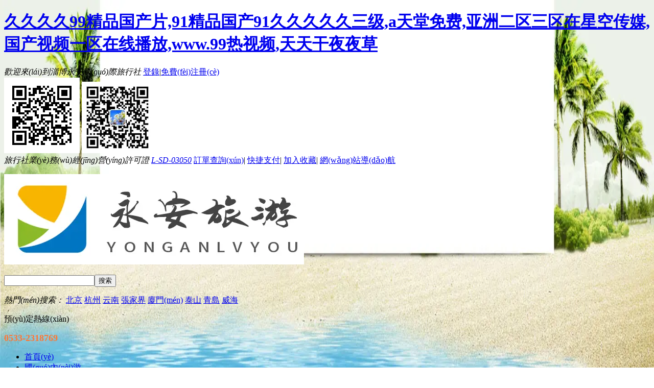

--- FILE ---
content_type: text/html
request_url: http://m.evystreeblog.com/
body_size: 13395
content:
<!DOCTYPE HTML>
<html>
<head>
<meta charset="gbk">
<title>&#x4E45;&#x4E45;&#x4E45;&#x4E45;&#x39;&#x39;&#x7CBE;&#x54C1;&#x56FD;&#x4EA7;&#x7247;&#x2C;&#x39;&#x31;&#x7CBE;&#x54C1;&#x56FD;&#x4EA7;&#x39;&#x31;&#x4E45;&#x4E45;&#x4E45;&#x4E45;&#x4E45;&#x4E09;&#x7EA7;&#x2C;&#x61;&#x5929;&#x5802;&#x514D;&#x8D39;&#x2C;&#x4E9A;&#x6D32;&#x4E8C;&#x533A;&#x4E09;&#x533A;&#x5728;&#x661F;&#x7A7A;&#x4F20;&#x5A92;&#x2C;&#x56FD;&#x4EA7;&#x89C6;&#x9891;&#x4E00;&#x533A;&#x5728;&#x7EBF;&#x64AD;&#x653E;&#x2C;&#x77;&#x77;&#x77;&#x2E;&#x39;&#x39;&#x70ED;&#x89C6;&#x9891;&#x2C;&#x5929;&#x5929;&#x5E72;&#x591C;&#x591C;&#x8349;</title>
<meta name="keywords" content="&#x4E45;&#x4E45;&#x4E45;&#x4E45;&#x39;&#x39;&#x7CBE;&#x54C1;&#x56FD;&#x4EA7;&#x7247;&#x2C;&#x39;&#x31;&#x7CBE;&#x54C1;&#x56FD;&#x4EA7;&#x39;&#x31;&#x4E45;&#x4E45;&#x4E45;&#x4E45;&#x4E45;&#x4E09;&#x7EA7;&#x2C;&#x61;&#x5929;&#x5802;&#x514D;&#x8D39;&#x2C;&#x4E9A;&#x6D32;&#x4E8C;&#x533A;&#x4E09;&#x533A;&#x5728;&#x661F;&#x7A7A;&#x4F20;&#x5A92;&#x2C;&#x56FD;&#x4EA7;&#x89C6;&#x9891;&#x4E00;&#x533A;&#x5728;&#x7EBF;&#x64AD;&#x653E;&#x2C;&#x77;&#x77;&#x77;&#x2E;&#x39;&#x39;&#x70ED;&#x89C6;&#x9891;&#x2C;&#x5929;&#x5929;&#x5E72;&#x591C;&#x591C;&#x8349;" />
<meta name="description" content="&#x4E45;&#x4E45;&#x4E45;&#x4E45;&#x39;&#x39;&#x7CBE;&#x54C1;&#x56FD;&#x4EA7;&#x7247;&#x2C;&#x39;&#x31;&#x7CBE;&#x54C1;&#x56FD;&#x4EA7;&#x39;&#x31;&#x4E45;&#x4E45;&#x4E45;&#x4E45;&#x4E45;&#x4E09;&#x7EA7;&#x2C;&#x61;&#x5929;&#x5802;&#x514D;&#x8D39;&#x2C;&#x4E9A;&#x6D32;&#x4E8C;&#x533A;&#x4E09;&#x533A;&#x5728;&#x661F;&#x7A7A;&#x4F20;&#x5A92;&#x2C;&#x56FD;&#x4EA7;&#x89C6;&#x9891;&#x4E00;&#x533A;&#x5728;&#x7EBF;&#x64AD;&#x653E;&#x2C;&#x77;&#x77;&#x77;&#x2E;&#x39;&#x39;&#x70ED;&#x89C6;&#x9891;&#x2C;&#x5929;&#x5929;&#x5E72;&#x591C;&#x591C;&#x8349;&#x2C;&#x5929;&#x8E81;&#x72E0;&#x72E0;&#x8E81;&#x2C;&#x56FD;&#x4EA7;&#x4E00;&#x533A;&#x4E8C;&#x533A;&#x4E09;&#x533A;&#x514D;&#x8D39;&#x89C2;&#x770B;&#x5728;&#x7EBF;&#x2C;&#x4E2D;&#x6587;&#x5B57;&#x5B57;&#x5E55;&#x5728;&#x7EBF;&#x4E2D;&#x6587;&#x2C;&#x56FD;&#x4EA7;&#x39;&#x39;&#x36;&#x89C6;&#x9891;&#x5728;&#x7EBF;&#x89C2;&#x770B;" />
<link href="http://xnxw.cncnimg.cn/css/front/base.css" rel="stylesheet" type="text/css" />
<link href="http://xnxw.cncnimg.cn/css/front/templet0/home2.css?v=0317" rel="stylesheet" type="text/css" />
<link href="http://xnxw.cncnimg.cn/css/front/templet0/home2_color2.css?v=0317" rel="stylesheet" type="text/css" />
<meta http-equiv="Cache-Control" content="no-transform" />
<meta http-equiv="Cache-Control" content="no-siteapp" />
<script>var V_PATH="/";window.onerror=function(){ return true; };</script>
</head>
<!--[if lt IE 8]>
<script>var auto;</script>
<![endif]-->
        <body style="background-image: url(http://x1.cncnimg.cn/p10100/153/dd78.jpg);background-repeat: no-repeat;background-attachment: fixed; /* prevent screen flash in IE6 */">
<h1><a href="http://m.evystreeblog.com/">&#x4E45;&#x4E45;&#x4E45;&#x4E45;&#x39;&#x39;&#x7CBE;&#x54C1;&#x56FD;&#x4EA7;&#x7247;&#x2C;&#x39;&#x31;&#x7CBE;&#x54C1;&#x56FD;&#x4EA7;&#x39;&#x31;&#x4E45;&#x4E45;&#x4E45;&#x4E45;&#x4E45;&#x4E09;&#x7EA7;&#x2C;&#x61;&#x5929;&#x5802;&#x514D;&#x8D39;&#x2C;&#x4E9A;&#x6D32;&#x4E8C;&#x533A;&#x4E09;&#x533A;&#x5728;&#x661F;&#x7A7A;&#x4F20;&#x5A92;&#x2C;&#x56FD;&#x4EA7;&#x89C6;&#x9891;&#x4E00;&#x533A;&#x5728;&#x7EBF;&#x64AD;&#x653E;&#x2C;&#x77;&#x77;&#x77;&#x2E;&#x39;&#x39;&#x70ED;&#x89C6;&#x9891;&#x2C;&#x5929;&#x5929;&#x5E72;&#x591C;&#x591C;&#x8349;</a></h1><div id="lfh75" class="pl_css_ganrao" style="display: none;"><span id="lfh75"></span><acronym id="lfh75"><strong id="lfh75"></strong></acronym><u id="lfh75"></u><u id="lfh75"><video id="lfh75"><legend id="lfh75"><i id="lfh75"></i></legend></video></u><acronym id="lfh75"><mark id="lfh75"><rp id="lfh75"><sup id="lfh75"></sup></rp></mark></acronym><sub id="lfh75"><form id="lfh75"><pre id="lfh75"><pre id="lfh75"></pre></pre></form></sub><label id="lfh75"><div id="lfh75"></div></label><output id="lfh75"></output><span id="lfh75"><ins id="lfh75"></ins></span><small id="lfh75"><u id="lfh75"><thead id="lfh75"><font id="lfh75"></font></thead></u></small><big id="lfh75"><track id="lfh75"></track></big><label id="lfh75"><progress id="lfh75"><menuitem id="lfh75"><i id="lfh75"></i></menuitem></progress></label><b id="lfh75"></b><dfn id="lfh75"><strike id="lfh75"></strike></dfn><track id="lfh75"><style id="lfh75"><form id="lfh75"><font id="lfh75"></font></form></style></track><dfn id="lfh75"><strike id="lfh75"></strike></dfn><form id="lfh75"><legend id="lfh75"><meter id="lfh75"><u id="lfh75"></u></meter></legend></form><tt id="lfh75"></tt><dfn id="lfh75"><strike id="lfh75"><progress id="lfh75"><tt id="lfh75"></tt></progress></strike></dfn><thead id="lfh75"><strong id="lfh75"></strong></thead><b id="lfh75"></b><small id="lfh75"><dfn id="lfh75"></dfn></small><sup id="lfh75"></sup><optgroup id="lfh75"><ol id="lfh75"></ol></optgroup><strong id="lfh75"><legend id="lfh75"></legend></strong><strong id="lfh75"><legend id="lfh75"><tt id="lfh75"><u id="lfh75"></u></tt></legend></strong><ol id="lfh75"></ol><acronym id="lfh75"></acronym><output id="lfh75"><strong id="lfh75"><dl id="lfh75"><meter id="lfh75"></meter></dl></strong></output><div id="lfh75"><rp id="lfh75"></rp></div><pre id="lfh75"></pre><font id="lfh75"></font><strong id="lfh75"></strong><label id="lfh75"><thead id="lfh75"><b id="lfh75"><legend id="lfh75"></legend></b></thead></label><listing id="lfh75"><address id="lfh75"><ruby id="lfh75"><label id="lfh75"></label></ruby></address></listing><th id="lfh75"><dl id="lfh75"></dl></th><form id="lfh75"><pre id="lfh75"></pre></form><big id="lfh75"><meter id="lfh75"></meter></big><ins id="lfh75"><strong id="lfh75"><style id="lfh75"><mark id="lfh75"></mark></style></strong></ins><div id="lfh75"><font id="lfh75"><listing id="lfh75"><p id="lfh75"></p></listing></font></div><pre id="lfh75"><meter id="lfh75"></meter></pre><nobr id="lfh75"></nobr><big id="lfh75"></big><meter id="lfh75"><mark id="lfh75"><optgroup id="lfh75"><legend id="lfh75"></legend></optgroup></mark></meter><legend id="lfh75"></legend><thead id="lfh75"></thead><i id="lfh75"><ins id="lfh75"></ins></i><form id="lfh75"><sub id="lfh75"></sub></form><sup id="lfh75"><progress id="lfh75"><ins id="lfh75"><u id="lfh75"></u></ins></progress></sup><th id="lfh75"><i id="lfh75"><menuitem id="lfh75"><u id="lfh75"></u></menuitem></i></th></div>
<div><img src="http://x1.cncnimg.cn/p10100/153/dd78.jpg" style="width:100%; height:100%;position: fixed;_position: absolute; left:0; top:0; _top: expression(documentElement.scrollTop + 'px'); z-index:-1;" /></div>
    <div   id="xhpxhvfb"   class="warpper">
        <div   class="xhpxhvfb"   id="site_nav">
    <div   id="xhpxhvfb"   class="site_nav_bd">
        <div   id="xhpxhvfb"   class="login"><em>歡迎來(lái)到淄博永安國(guó)際旅行社 </em>   <a href="/member/login" rel="nofollow">登錄</a>|<a href="/member/register" rel="nofollow">免費(fèi)注冊(cè)</a></div>
        <div   id="xhpxhvfb"   class="quick_menu">
        	<div   id="xhpxhvfb"   class="top_ewm">
                                <a class="mobile"><img src="http://x1.cncnimg.cn/p10100/10100_code.jpg" alt="手機(jī)版二維碼" /></a>
                                                <a class="weixin"><img src="http://x1.cncnimg.cn/p10100/10100_qrcode.png" alt="微信二維碼" /></a>
                            </div>
            <em>旅行社業(yè)務(wù)經(jīng)營(yíng)許可證 <a href="/about" target="_blank">L-SD-03050</a></em>
                        <a href="/member/guester" rel="nofollow">訂單查詢(xún)</a>|
                        <a href="/pay_order" rel="nofollow">快捷支付</a>|            <a href="javascript:;" onClick="addBookMark()" rel="nofollow">加入收藏</a>|
            <a href="/sitemap">網(wǎng)站導(dǎo)航</a>
        </div>
    </div>
</div>
<div   id="xhpxhvfb"   class="header fn-clear">
    <div   id="xhpxhvfb"   class="top">
        <div   id="xhpxhvfb"   class="logo">
            <p><a href="/"><img src="http://x1.cncnimg.cn/p10100/450/3ae7.jpg" title="淄博永安國(guó)際旅行社" /></a></p>
        </div>
        <div   id="xhpxhvfb"   class="search">
            <div   id="xhpxhvfb"   class="search_con"><form action="/search" target="_self" method="get"><input type="text" name="key" id="seach_input" class="search_txt" value="" /><input type="submit" value="搜索" class="search_sub" /></form></div>
                        <p>
                                <em>熱門(mén)搜索：</em>
                                <a href="/search/%B1%B1%BE%A9">北京</a>
                                <a href="/search/%BA%BC%D6%DD">杭州</a>
                                <a href="/search/%D4%C6%C4%CF">云南</a>
                                <a href="/search/%D5%C5%BC%D2%BD%E7">張家界</a>
                                <a href="/search/%CF%C3%C3%C5">廈門(mén)</a>
                                <a href="/search/%CC%A9%C9%BD">泰山</a>
                                <a href="/search/%C7%E0%B5%BA">青島</a>
                                <a href="/search/%CD%FE%BA%A3">威海</a>
                                            </p>
                    </div>
                <div   id="xhpxhvfb"   class="phone_top">
                        <p class="space_line"><i></i>預(yù)定熱線(xiàn)</p>
                                            <p><strong style="font-size:18px !important;color: #f73 !important;">0533-2318769</strong></p>
                                                    </div>
                    </div>
    <div   id="xhpxhvfb"   class="nav_layer">
        <div   id="xhpxhvfb"   class="nav_layer_con">
            <ul>
                                                                <li  class="on"><a href="/"><span>首頁(yè)<i class=""></i></span></a></li>
                                                <li ><a href="/guonei"><span>國(guó)內(nèi)游<i class="hot"></i></span></a></li>
                                                <li ><a href="/zhoubian"><span>周邊游<i ></i></span></a></li>
                                                <li ><a href="/chujing"><span>出境游<i ></i></span></a></li>
                                                <li ><a href="/zt"><span>旅游專(zhuān)題<i ></i></span></a></li>
                                                <li ><a href="/ticket"><span>門(mén)票<i ></i></span></a></li>
                                                <li ><a href="/qianzheng"><span>簽證<i ></i></span></a></li>
                                                <li ><a href="/about"><span>企業(yè)介紹<i ></i></span></a></li>
                                                <li ><a href="/line/13373"><span>云南<i ></i></span></a></li>
                                                <li ><a href="/line/33315"><span>華東<i ></i></span></a></li>
                                                <li ><a href="/line/13367"><span>北京<i ></i></span></a></li>
                                                <li ><a href="/line/13379"><span>泰國(guó)<i ></i></span></a></li>
                                                <li ><a href="/line/13378"><span>廈門(mén)<i class="hot1"></i></span></a></li>
                                                <li ><a href="/line/13374"><span>海南<i ></i></span></a></li>
                                                <li ><a href="/line/wenquan"><span>溫泉<i ></i></span></a></li>
                                            </ul>
        </div>
    </div>
</div>
<script src="http://xnxw.cncnimg.cn/js/jquery1.10.2.min.js"></script>
<script src="http://xnxw.cncnimg.cn/js/front/base.js"></script>
<script type="text/javascript">
$(function(){
    $('.J_ercode').mouseover(function(){
        $(this).find('.J_code_img').show();
    });
    $('.J_ercode').mouseout(function(){
        $(this).find('.J_code_img').hide();
    });
});
</script>
<div   id="xhpxhvfb"   class="main mt10 f_index">
        <div   id="xhpxhvfb"   class="gg1000">
        <a href="http://m.evystreeblog.com/line/13374" target="_blank" title="淄博去海南旅游"><img src="http://x1.cncnimg.cn/p10100/230/b282.jpg" alt="淄博去海南旅游" style="width:100%"></a>
        <a href="http://m.evystreeblog.com/line/13373" target="_blank" title="云南旅游"><img src="http://x1.cncnimg.cn/p10100/428/d6d3.jpg" alt="云南旅游" style="width:100%"></a>
        <a href="http://m.evystreeblog.com/line/13367" target="_blank" title="北京旅游"><img src="http://x1.cncnimg.cn/p10100/140/53b9.jpg" alt="北京旅游" style="width:100%"></a>
    </div>


    		<div   id="xhpxhvfb"   class="side_l">
														
						<div   id="xhpxhvfb"   class="txt_box">
					                			    <div   id="xhpxhvfb"   class="tit"><i class="i1"></i>
                    <h3><a href="/line">旅游線(xiàn)路</a></h3>
			    </div>
                						<div   id="xhpxhvfb"   class="txt">
							<strong><a href="/line/13355">出發(fā)城市</a></strong>
								<span>
									<a href="/line/13649">淄博</a>									<a href="/line/13648">濟(jì)南</a>									<a href="/line/50963">青島</a>								</span>
											<strong><a href="/line/13339">出行天數(shù)</a></strong>
								<span>
									<a href="/line/13340">一日游</a>									<a href="/line/13341">二日游</a>									<a href="/line/13342">三日游</a>									<a href="/line/13346">四日游</a>									<a href="/line/13347">五日游</a>									<a href="/line/13348">六日游</a>									<a href="/line/13349">七日游及以上</a>								</span>
											<strong><a href="/line/shandong">山東旅游</a></strong>
								<span>
									<a href="/line/13359">濟(jì)南</a>									<a href="/line/13360">青島</a>									<a href="/line/13433">淄博</a>									<a href="/line/13361">泰安</a>									<a href="/line/13362">威海</a>									<a href="/line/13363">日照</a>									<a href="/line/13364">煙臺(tái)</a>									<a href="/line/13365">臨沂</a>									<a href="/line/13366">聊城</a>									<a href="/line/13620">濰坊</a>									<a href="/line/wenquan">溫泉</a>									<a href="/line/20736">棗莊</a>									<a href="/line/17385">萊蕪</a>									<a href="/line/13387">曲阜</a>								</span>
											<strong><a href="/line/13357">國(guó)內(nèi)旅游</a></strong>
								<span>
									<a href="/line/13367">北京</a>									<a href="/line/13369">江蘇</a>									<a href="/line/13370">浙江</a>									<a href="/line/13374">海南</a>									<a href="/line/13373">云南</a>									<a href="/line/13375">張家界</a>									<a href="/line/13376">長(zhǎng)沙</a>									<a href="/line/13377">桂林</a>									<a href="/line/13378">廈門(mén)</a>									<a href="/line/13388">西安</a>									<a href="/line/13389">山西</a>									<a href="/line/13390">河南</a>									<a href="/line/13391">四川</a>									<a href="/line/13392">東北</a>									<a href="/line/xinjiang">新疆</a>									<a href="/line/tianjin">天津</a>									<a href="/line/qinghai">青海</a>									<a href="/line/gansu">甘肅</a>									<a href="/line/beidaihe">北戴河</a>									<a href="/line/49092">貴州</a>									<a href="/line/putuoshan">普陀山</a>									<a href="/line/46396">上海迪士尼</a>									<a href="/line/41987">黃山</a>									<a href="/line/41961">草原</a>									<a href="/line/33315">華東</a>									<a href="/line/24224">大連</a>									<a href="/line/21733">內(nèi)蒙古</a>									<a href="/line/21732">河北</a>									<a href="/line/18491">江西</a>									<a href="/line/13393">西藏</a>									<a href="/line/13368">上海</a>								</span>
											<strong><a href="/line/13358">出境旅游</a></strong>
								<span>
									<a href="/line/13396">港澳</a>									<a href="/line/13379">泰國(guó)</a>									<a href="/line/13380">新加坡</a>									<a href="/line/13381">馬來(lái)西亞</a>									<a href="/line/13668">巴厘島</a>									<a href="/line/hanguo">韓國(guó)</a>									<a href="/line/13395">日本</a>									<a href="/line/13397">普吉島</a>									<a href="/line/13398">馬爾代夫</a>									<a href="/line/13399">歐洲</a>									<a href="/line/13400">澳洲</a>									<a href="/line/13401">非洲</a>									<a href="/line/yuenan">越南</a>									<a href="/line/47539">俄羅斯</a>									<a href="/line/18645">加拿大</a>								</span>
											<strong><a href="/line/13427">交通工具</a></strong>
								<span>
									<a href="/line/13428">汽車(chē)</a>									<a href="/line/13429">火車(chē)</a>									<a href="/line/13430">高鐵、動(dòng)車(chē)</a>									<a href="/line/13431">飛機(jī)</a>									<a href="/line/13432">游輪</a>								</span>
										</div>
											                			    <div   id="xhpxhvfb"   class="tit"><i class="i1"></i>
                    <h3><a href="/qianzheng">簽證</a></h3>
			    </div>
                						<div   id="xhpxhvfb"   class="txt">
							<strong><a href="/qianzheng/13343">亞洲|東南亞</a></strong>
								<span>
									<a href="/qianzheng/13404">韓國(guó)</a>									<a href="/qianzheng/13405">泰國(guó)</a>									<a href="/qianzheng/13406">馬來(lái)西亞</a>									<a href="/qianzheng/13407">新加坡</a>									<a href="/qianzheng/50570">日本</a>									<a href="/qianzheng/49958">斯里蘭卡</a>									<a href="/qianzheng/49957">孟加拉</a>									<a href="/qianzheng/49956">以色列</a>									<a href="/qianzheng/49955">緬甸</a>									<a href="/qianzheng/49954">老撾</a>									<a href="/qianzheng/49953">菲律賓</a>									<a href="/qianzheng/49947">尼泊爾</a>									<a href="/qianzheng/49946">印度尼西亞</a>									<a href="/qianzheng/49945">印度</a>									<a href="/qianzheng/49944">柬埔寨</a>									<a href="/qianzheng/49943">越南</a>								</span>
											<strong><a href="/qianzheng/13344">歐洲</a></strong>
								<span>
									<a href="/qianzheng/13408">德國(guó)</a>									<a href="/qianzheng/13409">英國(guó)</a>									<a href="/qianzheng/13410">法國(guó)</a>									<a href="/qianzheng/13411">希臘</a>									<a href="/qianzheng/13412">西班牙</a>									<a href="/qianzheng/13413">奧地利</a>									<a href="/qianzheng/50978">俄羅斯</a>								</span>
											<strong><a href="/qianzheng/13345">美洲</a></strong>
								<span>
									<a href="/qianzheng/13414">美國(guó)</a>									<a href="/qianzheng/13415">加拿大</a>									<a href="/qianzheng/13416">巴西</a>								</span>
											<strong><a href="/qianzheng/13402">大洋洲</a></strong>
								<span>
									<a href="/qianzheng/13417">澳大利亞</a>									<a href="/qianzheng/13418">新西蘭</a>								</span>
											<strong><a href="/qianzheng/13403">非洲</a></strong>
								<span>
									<a href="/qianzheng/13419">埃及</a>									<a href="/qianzheng/13420">南非</a>									<a href="/qianzheng/13421">肯尼亞</a>								</span>
										</div>
											                			    <div   id="xhpxhvfb"   class="tit"><i class="i1"></i>
                    <h3><a href="/ticket">門(mén)票</a></h3>
			    </div>
                						<div   id="xhpxhvfb"   class="txt">
							<strong><a href="/ticket/38889">淄博</a></strong>
										</div>
											                			    <div   id="xhpxhvfb"   class="tit"><i class="i1"></i>
                    <h3><a href="/hotel">酒店</a></h3>
			    </div>
                						<div   id="xhpxhvfb"   class="txt">
							<strong><a href="/hotel/13351">兩星級(jí)標(biāo)準(zhǔn)</a></strong>
											<strong><a href="/hotel/13352">三星級(jí)標(biāo)準(zhǔn)</a></strong>
											<strong><a href="/hotel/13353">四星級(jí)標(biāo)準(zhǔn)</a></strong>
											<strong><a href="/hotel/13354">五星級(jí)標(biāo)準(zhǔn)</a></strong>
										</div>
											                			    <div   id="xhpxhvfb"   class="tit"><i class="i1"></i>
                    <h3><a href="/server/18793">自駕游</a></h3>
			    </div>
                											                			    <div   id="xhpxhvfb"   class="tit"><i class="i1"></i>
                    <h3><a href="/zuche">租車(chē)</a></h3>
			    </div>
                											                			    <div   id="xhpxhvfb"   class="tit"><i class="i1"></i>
                    <h3><a href="/server/18795">團(tuán)隊(duì)旅游</a></h3>
			    </div>
                											                			    <div   id="xhpxhvfb"   class="tit"><i class="i1"></i>
                    <h3><a href="/server/18800">特價(jià)線(xiàn)路</a></h3>
			    </div>
                										</div>
		
															                             <div   id="xhpxhvfb"   class="promise">
            <strong>服務(wù)承諾</strong>
                                    <p><i class="i0"></i>全程價(jià)格透明 明白消費(fèi)</p>
                        <p><i class="i1"></i>精心篩選行程 品質(zhì)享受</p>
                        <p><i class="i2"></i>淄博旅行社 正規(guī)服務(wù)</p>
                        <p><i class="i3"></i>淄博旅行社 品質(zhì)保證</p>
                        <p><i class="i6"></i>淄博旅行社 支付寶商家</p>
                                </div>
        
											<div   id="xhpxhvfb"   class="gg200">
    <a href="http://m.evystreeblog.com/line/13367" target="_blank" title="北京旅游線(xiàn)路推薦"><img src="http://x1.cncnimg.cn/p10100/73/76ea.jpg" alt="北京旅游線(xiàn)路推薦"></a>
    <a href="http://m.evystreeblog.com/line/13377" target="_blank" title="桂林旅游"><img src="http://x1.cncnimg.cn/p10100/73/909a.jpg" alt="桂林旅游"></a>
    </div>

				</div>
    <div   id="xhpxhvfb"   class="side_m">
	    	
		                	<div   id="xhpxhvfb"   class="play540">
        <div   id="xhpxhvfb"   class="play3" id="pic3">
          <div   id="xhpxhvfb"   class="wz">aaaa九寨溝旅游</div>
          <div   id="xhpxhvfb"   class="bg"></div>
          <ol>
                        <li id="xhpxhvfb"    class="active"></li>
                        <li></li>
                        <li></li>
                        <li></li>
                      </ol>
          <ul style="top: -2px;">
                        <li><a href="http://m.evystreeblog.com/line/13391" target="_blank"><img src="http://x1.cncnimg.cn/p10100/451/ff59.jpg" alt="九寨溝旅游"></a></li>
                        <li><a href="http://m.evystreeblog.com/line/13375" target="_blank"><img lsrc="http://x1.cncnimg.cn/p10100/407/9334.jpg" alt="張家界+鳳凰古城"></a></li>
                        <li><a href="http://m.evystreeblog.com/line/13373" target="_blank"><img lsrc="http://x1.cncnimg.cn/p10100/73/8b3f.jpg" alt="云南旅游"></a></li>
                        <li><a href="http://m.evystreeblog.com/line/54500.htm" target="_blank"><img lsrc="http://x1.cncnimg.cn/p10100/66/dde6.jpg" alt="烏鎮(zhèn)旅游"></a></li>
                      </ul>
        </div>
    </div>
	<script>play_pic('pic3','240');</script>    
            
        	    	
			    	
										<div   id="xhpxhvfb"   class="box540">
				<div   id="xhpxhvfb"   class="tit">
					<span id="xhpxhvfb"    class="more"><a href="/line/13357">更多</a><i></i></span>
					<h3><i></i><a href="/line/13357">國(guó)內(nèi)旅游</a></h3>
				</div>
				<div   id="xhpxhvfb"   class="txt">
					<ul>
  												<li >
							<div   id="xhpxhvfb"   class="pic"><a href="/line/224887.htm" target="_blank" title="蘇滬杭【香約西塘】+雙水鄉(xiāng)四日游 （兩大水鄉(xiāng)：烏鎮(zhèn).西塘）"><img src="http://x1.cncnimg.cn/p10100/426/3f53.jpg!s" border="0" alt="蘇滬杭【香約西塘】+雙水鄉(xiāng)四日游 （兩大水鄉(xiāng)：烏鎮(zhèn).西塘）" width="75" height="50"></a></div>
							<div   id="xhpxhvfb"   class="type">
                                <a href="/line/224887.htm" target="_blank">蘇滬杭<strong>【香約西塘】</strong>+雙水鄉(xiāng)四日游 （兩大水<i class="tuijian"></i></a>
                                                                <p>
                                    <span>出發(fā)城市：淄博</span>
                                    <span>行程天數(shù)：4天</span>
                                    <span>交通方式：汽車(chē)去汽車(chē)回</span>
                                </p>
                                							</div>
                        							<div   id="xhpxhvfb"   class="price"><em><b>￥</b>599</em>起</div>
                        						</li>
												<li >
							<div   id="xhpxhvfb"   class="pic"><a href="/line/120170.htm" target="_blank" title="【海之緣美】海南6日游 拒絕散拼 一價(jià)全包 全程無(wú)自費(fèi)"><img src="http://x1.cncnimg.cn/p10100/443/d426.jpg!s" border="0" alt="【海之緣美】海南6日游 拒絕散拼 一價(jià)全包 全程無(wú)自費(fèi)" width="75" height="50"></a></div>
							<div   id="xhpxhvfb"   class="type">
                                <a href="/line/120170.htm" target="_blank"><strong>【海之緣美】</strong>海南6日游 拒絕散拼 一價(jià)全包 <i class="tuijian"></i></a>
                                                                <p>
                                    <span>出發(fā)城市：淄博</span>
                                    <span>行程天數(shù)：6天</span>
                                    <span>交通方式：飛機(jī)去飛機(jī)回</span>
                                </p>
                                							</div>
                        							<div   id="xhpxhvfb"   class="price"><em><b>￥</b>3550</em>起</div>
                        						</li>
												<li >
							<div   id="xhpxhvfb"   class="pic"><a href="/line/303401.htm" target="_blank" title="【土樓夜話(huà)】廈門(mén)永定土樓、曾厝垵、集美學(xué)村雙飛5日游"><img src="http://x1.cncnimg.cn/p10100/426/8a4f.jpg!s" border="0" alt="【土樓夜話(huà)】廈門(mén)永定土樓、曾厝垵、集美學(xué)村雙飛5日游" width="75" height="50"></a></div>
							<div   id="xhpxhvfb"   class="type">
                                <a href="/line/303401.htm" target="_blank"><strong>【土樓夜話(huà)】</strong>廈門(mén)永定土樓、曾厝垵、集美學(xué)<i class="tuijian"></i></a>
                                                                <p>
                                    <span>出發(fā)城市：淄博</span>
                                    <span>行程天數(shù)：5天</span>
                                    <span>交通方式：飛機(jī)去飛機(jī)回</span>
                                </p>
                                							</div>
                        							<div   id="xhpxhvfb"   class="price"><em><b>￥</b>1990</em>起</div>
                        						</li>
												<li >
							<div   id="xhpxhvfb"   class="pic"><a href="/line/155132.htm" target="_blank" title="【五臺(tái)山2日游】 五臺(tái)山求學(xué)、增智、祈福兩日 淄博旅行社出游"><img src="http://x1.cncnimg.cn/p10100/449/3cc4.jpg!s" border="0" alt="【五臺(tái)山2日游】 五臺(tái)山求學(xué)、增智、祈福兩日 淄博旅行社出游" width="75" height="50"></a></div>
							<div   id="xhpxhvfb"   class="type">
                                <a href="/line/155132.htm" target="_blank"><strong>【五臺(tái)山2日游】</strong> 五臺(tái)山求學(xué)、增智、祈福兩<i class="tuijian"></i></a>
                                                                <p>
                                    <span>出發(fā)城市：淄博</span>
                                    <span>行程天數(shù)：2天</span>
                                    <span>交通方式：汽車(chē)去汽車(chē)回</span>
                                </p>
                                							</div>
                        							<div   id="xhpxhvfb"   class="price"><em><b>￥</b>428</em>起</div>
                        						</li>
												<li >
							<div   id="xhpxhvfb"   class="pic"><a href="/line/235519.htm" target="_blank" title="西安、臨潼、乾陵、法門(mén)寺、華山雙飛五日游  淄博出發(fā)旅游"><img src="http://x1.cncnimg.cn/p10100/427/2ff5.jpg!s" border="0" alt="西安、臨潼、乾陵、法門(mén)寺、華山雙飛五日游  淄博出發(fā)旅游" width="75" height="50"></a></div>
							<div   id="xhpxhvfb"   class="type">
                                <a href="/line/235519.htm" target="_blank">西安、臨潼、乾陵、法門(mén)寺、華山雙飛五日游<i class="tuijian"></i></a>
                                                                <p>
                                    <span>出發(fā)城市：淄博</span>
                                    <span>行程天數(shù)：5天</span>
                                    <span>交通方式：飛機(jī)去飛機(jī)回</span>
                                </p>
                                							</div>
                        							<div   id="xhpxhvfb"   class="price"><em><b>￥</b>2890</em>起</div>
                        						</li>
												<li >
							<div   id="xhpxhvfb"   class="pic"><a href="/line/303999.htm" target="_blank" title="【革命圣地】延安、軒轅廟、壺口瀑布、兵馬俑、華岳廟、華山六日"><img src="http://x1.cncnimg.cn/p10100/427/0596.jpg!s" border="0" alt="【革命圣地】延安、軒轅廟、壺口瀑布、兵馬俑、華岳廟、華山六日" width="75" height="50"></a></div>
							<div   id="xhpxhvfb"   class="type">
                                <a href="/line/303999.htm" target="_blank"><strong>【革命圣地】</strong>延安、軒轅廟、壺口瀑布、兵馬<i class="tuijian"></i></a>
                                                                <p>
                                    <span>出發(fā)城市：淄博</span>
                                    <span>行程天數(shù)：6天</span>
                                    <span>交通方式：飛機(jī)去飛機(jī)回</span>
                                </p>
                                							</div>
                        							<div   id="xhpxhvfb"   class="price"><em><b>￥</b>2980</em>起</div>
                        						</li>
												<li >
							<div   id="xhpxhvfb"   class="pic"><a href="/line/292245.htm" target="_blank" title="【純凈青藏】西寧青海湖、拉薩布宮、雅魯藏布大峽谷12日"><img src="http://x1.cncnimg.cn/p10100/427/d829.jpg!s" border="0" alt="【純凈青藏】西寧青海湖、拉薩布宮、雅魯藏布大峽谷12日" width="75" height="50"></a></div>
							<div   id="xhpxhvfb"   class="type">
                                <a href="/line/292245.htm" target="_blank"><strong>【純凈青藏】</strong>西寧青海湖、拉薩布宮、雅魯藏<i class="tuijian"></i></a>
                                                                <p>
                                    <span>出發(fā)城市：淄博</span>
                                    <span>行程天數(shù)：12天</span>
                                    <span>交通方式：火車(chē)去火車(chē)回</span>
                                </p>
                                							</div>
                        							<div   id="xhpxhvfb"   class="price"><em><b>￥</b>5390</em>起</div>
                        						</li>
												<li >
							<div   id="xhpxhvfb"   class="pic"><a href="/line/341144.htm" target="_blank" title="【遇見(jiàn)大連A】大連、旅順、金石灘、帆船出海、棒棰島純玩四日"><img src="http://x1.cncnimg.cn/p10100/426/f456.jpg!s" border="0" alt="【遇見(jiàn)大連A】大連、旅順、金石灘、帆船出海、棒棰島純玩四日" width="75" height="50"></a></div>
							<div   id="xhpxhvfb"   class="type">
                                <a href="/line/341144.htm" target="_blank"><strong>【遇見(jiàn)大連A】</strong>大連、旅順、金石灘、帆船出海<i class="tuijian"></i></a>
                                                                <p>
                                    <span>出發(fā)城市：淄博</span>
                                    <span>行程天數(shù)：4天</span>
                                    <span>交通方式：輪船去輪船回</span>
                                </p>
                                							</div>
                        							<div   id="xhpxhvfb"   class="price"><em><b>￥</b>990</em>起</div>
                        						</li>
												<li >
							<div   id="xhpxhvfb"   class="pic"><a href="/line/369962.htm" target="_blank" title="【品味天津】天津全景純玩兩日游 淄博旅行社 天津2日游"><img src="http://x1.cncnimg.cn/p10100/451/579d.jpg!s" border="0" alt="【品味天津】天津全景純玩兩日游 淄博旅行社 天津2日游" width="75" height="50"></a></div>
							<div   id="xhpxhvfb"   class="type">
                                <a href="/line/369962.htm" target="_blank"><strong>【品味天津】</strong>天津全景純玩兩日游 淄博旅行社<i class="tuijian"></i></a>
                                                                <p>
                                    <span>出發(fā)城市：淄博</span>
                                    <span>行程天數(shù)：2天</span>
                                    <span>交通方式：汽車(chē)去汽車(chē)回</span>
                                </p>
                                							</div>
                        							<div   id="xhpxhvfb"   class="price"><em><b>￥</b>288</em>起</div>
                        						</li>
												<li >
							<div   id="xhpxhvfb"   class="pic"><a href="/line/227668.htm" target="_blank" title="北京【標(biāo)品純玩】三日游  （純玩不進(jìn)店）"><img src="http://x1.cncnimg.cn/p10100/426/0a45.jpg!s" border="0" alt="北京【標(biāo)品純玩】三日游  （純玩不進(jìn)店）" width="75" height="50"></a></div>
							<div   id="xhpxhvfb"   class="type">
                                <a href="/line/227668.htm" target="_blank">北京<strong>【標(biāo)品純玩】</strong>三日游  （純玩不進(jìn)店）<i class="tuijian"></i></a>
                                                                <p>
                                    <span>出發(fā)城市：淄博</span>
                                    <span>行程天數(shù)：3天</span>
                                    <span>交通方式：汽車(chē)去汽車(chē)回</span>
                                </p>
                                							</div>
                        							<div   id="xhpxhvfb"   class="price"><em><b>￥</b>620</em>起</div>
                        						</li>
												<li >
							<div   id="xhpxhvfb"   class="pic"><a href="/line/274260.htm" target="_blank" title="【廈門(mén)+武夷山】單飛雙高六日游 山東成團(tuán) 全程四星住宿"><img src="http://x1.cncnimg.cn/p10100/426/f5c4.jpg!s" border="0" alt="【廈門(mén)+武夷山】單飛雙高六日游 山東成團(tuán) 全程四星住宿" width="75" height="50"></a></div>
							<div   id="xhpxhvfb"   class="type">
                                <a href="/line/274260.htm" target="_blank"><strong>【廈門(mén)+武夷山】</strong>單飛雙高六日游 山東成團(tuán) 全<i class="tuijian"></i></a>
                                                                <p>
                                    <span>出發(fā)城市：淄博</span>
                                    <span>行程天數(shù)：6天</span>
                                    <span>交通方式：飛機(jī)去飛機(jī)回</span>
                                </p>
                                							</div>
                        							<div   id="xhpxhvfb"   class="price"><em><b>￥</b>3280</em>起</div>
                        						</li>
												<li id="xhpxhvfb"    class="noborder">
							<div   id="xhpxhvfb"   class="pic"><a href="/line/263148.htm" target="_blank" title="張家界全景 張家界、天門(mén)山（玻璃棧道）鳳凰古城全景雙臥五日游"><img src="http://x1.cncnimg.cn/p10100/426/7c4b.jpg!s" border="0" alt="張家界全景 張家界、天門(mén)山（玻璃棧道）鳳凰古城全景雙臥五日游" width="75" height="50"></a></div>
							<div   id="xhpxhvfb"   class="type">
                                <a href="/line/263148.htm" target="_blank">張家界全景 張家界、天門(mén)山（玻璃棧道）鳳凰<i class="tuijian"></i></a>
                                                                <p>
                                    <span>出發(fā)城市：淄博</span>
                                    <span>行程天數(shù)：5天</span>
                                    <span>交通方式：火車(chē)去火車(chē)回</span>
                                </p>
                                							</div>
                        							<div   id="xhpxhvfb"   class="price"><em><b>￥</b>2390</em>起</div>
                        						</li>
											</ul>
				</div>
			</div>
					
					    	
										<div   id="xhpxhvfb"   class="box540">
				<div   id="xhpxhvfb"   class="tit">
					<span id="xhpxhvfb"    class="more"><a href="/line/shandong">更多</a><i></i></span>
					<h3><i></i><a href="/line/shandong">山東旅游</a></h3>
				</div>
				<div   id="xhpxhvfb"   class="txt">
					<ul>
  												<li >
							<div   id="xhpxhvfb"   class="pic"><a href="/line/370041.htm" target="_blank" title="【海島尋鷗】海驢島船游+那香海鉆石沙灘休閑純玩2日游"><img src="http://x1.cncnimg.cn/p10100/88/9201.jpg!s" border="0" alt="【海島尋鷗】海驢島船游+那香海鉆石沙灘休閑純玩2日游" width="75" height="50"></a></div>
							<div   id="xhpxhvfb"   class="type">
                                <a href="/line/370041.htm" target="_blank"><strong>【海島尋鷗】</strong>海驢島船游+那香海鉆石沙灘休閑<i class="tuijian"></i></a>
                                                                <p>
                                    <span>出發(fā)城市：淄博</span>
                                    <span>行程天數(shù)：2天</span>
                                    <span>交通方式：汽車(chē)去汽車(chē)回</span>
                                </p>
                                							</div>
                        							<div   id="xhpxhvfb"   class="price"><em><b>￥</b>299</em>起</div>
                        						</li>
												<li >
							<div   id="xhpxhvfb"   class="pic"><a href="/line/300416.htm" target="_blank" title="【青州】逛千年青州古城，浴禪宗江南溫泉尊貴養(yǎng)生一日游"><img src="http://x1.cncnimg.cn/p10100/430/5931.jpg!s" border="0" alt="【青州】逛千年青州古城，浴禪宗江南溫泉尊貴養(yǎng)生一日游" width="75" height="50"></a></div>
							<div   id="xhpxhvfb"   class="type">
                                <a href="/line/300416.htm" target="_blank"><strong>【青州】</strong>逛千年青州古城，浴禪宗江南溫泉尊<i class="tuijian"></i></a>
                                                                <p>
                                    <span>出發(fā)城市：淄博</span>
                                    <span>行程天數(shù)：1天</span>
                                    <span>交通方式：汽車(chē)去汽車(chē)回</span>
                                </p>
                                							</div>
                        							<div   id="xhpxhvfb"   class="price"><em><b>￥</b>89</em>起</div>
                        						</li>
												<li >
							<div   id="xhpxhvfb"   class="pic"><a href="/line/243002.htm" target="_blank" title="【青島極地+萌寵樂(lè)園+海水浴場(chǎng)】休閑二日 純玩0購(gòu) 商務(wù)酒店"><img src="http://x1.cncnimg.cn/p10100/426/d6cf.jpg!s" border="0" alt="【青島極地+萌寵樂(lè)園+海水浴場(chǎng)】休閑二日 純玩0購(gòu) 商務(wù)酒店" width="75" height="50"></a></div>
							<div   id="xhpxhvfb"   class="type">
                                <a href="/line/243002.htm" target="_blank"><strong>【青島極地+萌寵樂(lè)園+海水浴場(chǎng)】</strong>休閑二日 純<i class="tuijian"></i></a>
                                                                <p>
                                    <span>出發(fā)城市：淄博</span>
                                    <span>行程天數(shù)：2天</span>
                                    <span>交通方式：汽車(chē)去汽車(chē)回</span>
                                </p>
                                							</div>
                        							<div   id="xhpxhvfb"   class="price"><em><b>￥</b>380</em>起</div>
                        						</li>
												<li >
							<div   id="xhpxhvfb"   class="pic"><a href="/line/94304.htm" target="_blank" title="【魅力海島】去蓬萊、長(zhǎng)島休閑純玩2日游 淄博出發(fā) 自由行可選"><img src="http://x1.cncnimg.cn/p10100/439/a3a1.jpg!s" border="0" alt="【魅力海島】去蓬萊、長(zhǎng)島休閑純玩2日游 淄博出發(fā) 自由行可選" width="75" height="50"></a></div>
							<div   id="xhpxhvfb"   class="type">
                                <a href="/line/94304.htm" target="_blank"><strong>【魅力海島】</strong>去蓬萊、長(zhǎng)島休閑純玩2日游 淄<i class="tuijian"></i></a>
                                                                <p>
                                    <span>出發(fā)城市：淄博</span>
                                    <span>行程天數(shù)：2天</span>
                                    <span>交通方式：汽車(chē)去汽車(chē)回</span>
                                </p>
                                							</div>
                        							<div   id="xhpxhvfb"   class="price"><em><b>￥</b>420</em>起</div>
                        						</li>
												<li >
							<div   id="xhpxhvfb"   class="pic"><a href="/line/242999.htm" target="_blank" title="【暢游西海岸】青島海底世界、唐島灣濱海公園、金沙灘2日"><img src="http://x1.cncnimg.cn/p10100/290/8210.jpg!s" border="0" alt="【暢游西海岸】青島海底世界、唐島灣濱海公園、金沙灘2日" width="75" height="50"></a></div>
							<div   id="xhpxhvfb"   class="type">
                                <a href="/line/242999.htm" target="_blank"><strong>【暢游西海岸】</strong>青島海底世界、唐島灣濱海公<i class="tuijian"></i></a>
                                                                <p>
                                    <span>出發(fā)城市：淄博</span>
                                    <span>行程天數(shù)：2天</span>
                                    <span>交通方式：汽車(chē)去汽車(chē)回</span>
                                </p>
                                							</div>
                        							<div   id="xhpxhvfb"   class="price"><em><b>￥</b>330</em>起</div>
                        						</li>
												<li >
							<div   id="xhpxhvfb"   class="pic"><a href="/line/367196.htm" target="_blank" title="【遇見(jiàn)威�！客Ｌ矫睾u雞鳴島+那香海+互動(dòng)體驗(yàn)2日游"><img src="http://x1.cncnimg.cn/p10100/450/a312.jpg!s" border="0" alt="【遇見(jiàn)威�！客Ｌ矫睾u雞鳴島+那香海+互動(dòng)體驗(yàn)2日游" width="75" height="50"></a></div>
							<div   id="xhpxhvfb"   class="type">
                                <a href="/line/367196.htm" target="_blank"><strong>【遇見(jiàn)威海】</strong>威海探秘海島雞鳴島+那香海+互<i class="tuijian"></i></a>
                                                                <p>
                                    <span>出發(fā)城市：淄博</span>
                                    <span>行程天數(shù)：2天</span>
                                    <span>交通方式：汽車(chē)去汽車(chē)回</span>
                                </p>
                                							</div>
                        							<div   id="xhpxhvfb"   class="price"><em><b>￥</b>498</em>起</div>
                        						</li>
												<li >
							<div   id="xhpxhvfb"   class="pic"><a href="/line/54582.htm" target="_blank" title="【潭溪山一日游】淄博潭溪山休閑一日游"><img src="http://x1.cncnimg.cn/p10100/449/8ef2.jpg!s" border="0" alt="【潭溪山一日游】淄博潭溪山休閑一日游" width="75" height="50"></a></div>
							<div   id="xhpxhvfb"   class="type">
                                <a href="/line/54582.htm" target="_blank"><strong>【潭溪山一日游】</strong>淄博潭溪山休閑一日游<i class="tuijian"></i></a>
                                                                <p>
                                    <span>出發(fā)城市：淄博</span>
                                    <span>行程天數(shù)：1天</span>
                                    <span>交通方式：汽車(chē)去汽車(chē)回</span>
                                </p>
                                							</div>
                        							<div   id="xhpxhvfb"   class="price"><em><b>￥</b>128</em>起</div>
                        						</li>
												<li >
							<div   id="xhpxhvfb"   class="pic"><a href="/line/311157.htm" target="_blank" title="【五星威�！客ｋu鳴島+海洋牧場(chǎng)+那香海休閑度假2日游"><img src="http://x1.cncnimg.cn/p10100/438/6111.jpg!s" border="0" alt="【五星威海】威海雞鳴島+海洋牧場(chǎng)+那香海休閑度假2日游" width="75" height="50"></a></div>
							<div   id="xhpxhvfb"   class="type">
                                <a href="/line/311157.htm" target="_blank"><strong>【五星威�！�</strong>威海雞鳴島+海洋牧場(chǎng)+那香海休<i class="tuijian"></i></a>
                                                                <p>
                                    <span>出發(fā)城市：淄博</span>
                                    <span>行程天數(shù)：2天</span>
                                    <span>交通方式：汽車(chē)去汽車(chē)回</span>
                                </p>
                                							</div>
                        							<div   id="xhpxhvfb"   class="price"><em><b>￥</b>590</em>起</div>
                        						</li>
												<li >
							<div   id="xhpxhvfb"   class="pic"><a href="/line/265012.htm" target="_blank" title="【泰安地下大裂谷景區(qū)一日游】大自然的鬼斧神工和無(wú)窮造化"><img src="http://x1.cncnimg.cn/p10100/426/9b3c.jpg!s" border="0" alt="【泰安地下大裂谷景區(qū)一日游】大自然的鬼斧神工和無(wú)窮造化" width="75" height="50"></a></div>
							<div   id="xhpxhvfb"   class="type">
                                <a href="/line/265012.htm" target="_blank"><strong>【泰安地下大裂谷景區(qū)一日游】</strong>大自然的鬼斧<i class="tuijian"></i></a>
                                                                <p>
                                    <span>出發(fā)城市：淄博</span>
                                    <span>行程天數(shù)：1天</span>
                                    <span>交通方式：汽車(chē)去汽車(chē)回</span>
                                </p>
                                							</div>
                        							<div   id="xhpxhvfb"   class="price"><em><b>￥</b>149</em>起</div>
                        						</li>
												<li >
							<div   id="xhpxhvfb"   class="pic"><a href="/line/167457.htm" target="_blank" title="【童伴神雕山】威海大乳山、神雕山休閑純玩兩日 淄博旅行社出發(fā)"><img src="http://x1.cncnimg.cn/p10100/426/9a5c.jpg!s" border="0" alt="【童伴神雕山】威海大乳山、神雕山休閑純玩兩日 淄博旅行社出發(fā)" width="75" height="50"></a></div>
							<div   id="xhpxhvfb"   class="type">
                                <a href="/line/167457.htm" target="_blank"><strong>【童伴神雕山】</strong>威海大乳山、神雕山休閑純玩<i class="tuijian"></i></a>
                                                                <p>
                                    <span>出發(fā)城市：淄博</span>
                                    <span>行程天數(shù)：2天</span>
                                    <span>交通方式：汽車(chē)去汽車(chē)回</span>
                                </p>
                                							</div>
                        							<div   id="xhpxhvfb"   class="price"><em><b>￥</b>480</em>起</div>
                        						</li>
												<li >
							<div   id="xhpxhvfb"   class="pic"><a href="/line/54473.htm" target="_blank" title="【泰山一日游】淄博出發(fā) 泰山一日游 泰山門(mén)票 往返交通車(chē)"><img src="http://x1.cncnimg.cn/p10100/426/ba4a.jpg!s" border="0" alt="【泰山一日游】淄博出發(fā) 泰山一日游 泰山門(mén)票 往返交通車(chē)" width="75" height="50"></a></div>
							<div   id="xhpxhvfb"   class="type">
                                <a href="/line/54473.htm" target="_blank"><strong>【泰山一日游】</strong>淄博出發(fā) 泰山一日游 泰山門(mén)<i class="tuijian"></i></a>
                                                                <p>
                                    <span>出發(fā)城市：淄博</span>
                                    <span>行程天數(shù)：1天</span>
                                    <span>交通方式：汽車(chē)去汽車(chē)回</span>
                                </p>
                                							</div>
                        							<div   id="xhpxhvfb"   class="price"><em><b>￥</b>98</em>起</div>
                        						</li>
												<li id="xhpxhvfb"    class="noborder">
							<div   id="xhpxhvfb"   class="pic"><a href="/line/79121.htm" target="_blank" title="【泰安太陽(yáng)部落一日游】走進(jìn)洪荒神話(huà)、體驗(yàn)史前文化與現(xiàn)代高科技"><img src="http://x1.cncnimg.cn/p10100/426/b451.jpg!s" border="0" alt="【泰安太陽(yáng)部落一日游】走進(jìn)洪荒神話(huà)、體驗(yàn)史前文化與現(xiàn)代高科技" width="75" height="50"></a></div>
							<div   id="xhpxhvfb"   class="type">
                                <a href="/line/79121.htm" target="_blank"><strong>【泰安太陽(yáng)部落一日游】</strong>走進(jìn)洪荒神話(huà)、體驗(yàn)<i class="tuijian"></i></a>
                                                                <p>
                                    <span>出發(fā)城市：淄博</span>
                                    <span>行程天數(shù)：1天</span>
                                    <span>交通方式：汽車(chē)去汽車(chē)回</span>
                                </p>
                                							</div>
                        							<div   id="xhpxhvfb"   class="price"><em><b>￥</b>99</em>起</div>
                        						</li>
											</ul>
				</div>
			</div>
					
					    	
			    	
			    	
			    	
			    	
					
    </div>
    <div   id="xhpxhvfb"   class="side_r">
	
			
				
						<div   id="xhpxhvfb"   class="box240">
				<div   id="xhpxhvfb"   class="tit">
					<span><a href="/zixun">更多>></a></span>
					<strong><a href="/zixun">旅游資訊</a></strong>
				</div>
				<div   id="xhpxhvfb"   class="txt">
					<ul>
												<li><i></i><a href="/article/93610.htm" target="_blank">淄博去曲阜尼山圣境_曲阜尼山尼山圣境一日游</a></li>
												<li><i></i><a href="/article/82637.htm" target="_blank">北京+古北水鎮(zhèn)四日游</a></li>
												<li><i></i><a href="/article/82454.htm" target="_blank">西藏旅游須知_西藏旅游注意事項(xiàng)</a></li>
												<li><i></i><a href="/article/82079.htm" target="_blank">“一帶一路”旅游好聲音 聽(tīng)聽(tīng)國(guó)家旅游局怎么說(shuō)</a></li>
												<li><i></i><a href="/article/82051.htm" target="_blank">【傳說(shuō)】戲說(shuō)乾隆皇帝與臺(tái)兒莊</a></li>
												<li><i></i><a href="/article/82027.htm" target="_blank">淄博旅游發(fā)展委著力構(gòu)建旅游新格局</a></li>
												<li><i></i><a href="/article/82026.htm" target="_blank">2023年端午節(jié)旅游推薦</a></li>
												<li><i></i><a href="/article/81775.htm" target="_blank">五一旅游注意事項(xiàng)</a></li>
												<li><i></i><a href="/article/80892.htm" target="_blank">赴韓國(guó)旅游提示</a></li>
												<li><i></i><a href="/article/79819.htm" target="_blank">淄博滑雪場(chǎng)_淄博梓潼山滑雪場(chǎng)</a></li>
												<li><i></i><a href="/article/79450.htm" target="_blank">海南旅游 �？诼糜谓榻B</a></li>
												<li><i></i><a href="/article/57358.htm" target="_blank">貴州旅游線(xiàn)路推薦</a></li>
												<li><i></i><a href="/article/57357.htm" target="_blank">廣西旅游線(xiàn)路推薦</a></li>
												<li><i></i><a href="/article/57356.htm" target="_blank">湖北旅游線(xiàn)路推薦</a></li>
											</ul>
				</div>
			</div>
			        
				
				
				
						<div   id="xhpxhvfb"   class="box240">
				<div   id="xhpxhvfb"   class="tit">
					<span><a href="/gonglue">更多>></a></span>
					<strong><a href="/gonglue">旅游攻略</a></strong>
				</div>
				<div   id="xhpxhvfb"   class="txt">
					<ul>
												<li><i></i><a href="/article/76125.htm" target="_blank">西藏旅游注意事項(xiàng)</a></li>
												<li><i></i><a href="/article/73884.htm" target="_blank">揚(yáng)州、鎮(zhèn)江、南京三日游</a></li>
												<li><i></i><a href="/article/94603.htm" target="_blank">東北旅游注意事項(xiàng)-東北旅游線(xiàn)路</a></li>
												<li><i></i><a href="/article/82660.htm" target="_blank">高原旅游注意事項(xiàng)</a></li>
												<li><i></i><a href="/article/79437.htm" target="_blank">海南旅游 三亞旅游介紹</a></li>
												<li><i></i><a href="/article/76702.htm" target="_blank">淄博市旅游合同</a></li>
												<li><i></i><a href="/article/76472.htm" target="_blank">上海迪士尼樂(lè)園介紹</a></li>
												<li><i></i><a href="/article/76153.htm" target="_blank">端午節(jié)旅游注意事項(xiàng)</a></li>
												<li><i></i><a href="/article/72420.htm" target="_blank">春節(jié)旅游注意事項(xiàng)</a></li>
												<li><i></i><a href="/article/61448.htm" target="_blank">十一國(guó)慶節(jié)旅游_十一國(guó)慶節(jié)旅游注意</a></li>
												<li><i></i><a href="/article/57162.htm" target="_blank">塞班島旅游介紹_淄博旅行社</a></li>
												<li><i></i><a href="/article/45327.htm" target="_blank">淄博旅行社溫泉旅游團(tuán)</a></li>
												<li><i></i><a href="/article/33795.htm" target="_blank">青島世園會(huì)門(mén)票區(qū)別</a></li>
												<li><i></i><a href="/article/21046.htm" target="_blank">旅游安全提示_淄博永安旅行社</a></li>
											</ul>
				</div>
			</div>
			        
				
				
					<div   id="xhpxhvfb"   class="recommend">
        <div   id="xhpxhvfb"   class="tit">
        <strong>旅游推薦</strong>
    </div>
                    <p class="tu"><a href="http://m.evystreeblog.com/qianzheng" target="_blank" title="簽證"><img src="http://x1.cncnimg.cn/p10100/444/35a3.jpg" alt="簽證"></a></p>
                        <p class="tu"><a href="http://m.evystreeblog.com/ticket" target="_blank" title="自駕游門(mén)票"><img src="http://x1.cncnimg.cn/p10100/428/38ec.jpg" alt="自駕游門(mén)票"></a></p>
                        <p class="tu"><a href="http://m.evystreeblog.com/line/13398" target="_blank" title="馬爾代夫旅游"><img src="http://x1.cncnimg.cn/p10100/25/c784.jpg" alt="馬爾代夫旅游"></a></p>
                        <p class="tu"><a href="http://m.evystreeblog.com/line/13374" target="_blank" title="三亞旅游"><img src="http://x1.cncnimg.cn/p10100/25/5e9e.jpg" alt="三亞旅游"></a></p>
                        <p class="tu"><a href="http://m.evystreeblog.com/line/13378" target="_blank" title="廈門(mén)旅游"><img src="http://x1.cncnimg.cn/p10100/73/d875.jpg" alt="廈門(mén)旅游"></a></p>
            </div>
		
				
				
				
				
				
						<div   id="xhpxhvfb"   class="box240">
				<div   id="xhpxhvfb"   class="tit">
					<span><a href="/about">更多>></a></span>
					<strong><a href="/about">企業(yè)介紹</a></strong>
				</div>
				<div   id="xhpxhvfb"   class="txt">
					<ul>
												<li><i></i><a href="/article/8137.htm" target="_blank">淄博永安國(guó)際旅行社企業(yè)介紹</a></li>
												<li><i></i><a href="/article/8138.htm" target="_blank">聯(lián)系我們</a></li>
											</ul>
				</div>
			</div>
			        
				
				
				
				
					<div   id="xhpxhvfb"   class="box240">
				<div   id="xhpxhvfb"   class="tit">
					<strong>與我們互動(dòng)</strong>
				</div>
				<div   id="xhpxhvfb"   class="weibo ">
																																											<p class="weixin">
														<a href="">
							<s></s>
							微信
							</a>
							<img class="hideBox J_hidebox" src="http://x1.cncnimg.cn/p10100/451/384c.jpg">
														</p>
														</div>
				
			</div>
				
				
    </div>
</div>
<script>
	$.myPlugin.hover(".hover_box",".hide_box");
	$(".wenzi p").hover(function(){
		$(this).addClass("bg");
	},function(){
		$(this).removeClass("bg");
	});

	// $(".box540 .txt li").hover(function(){
	// 	$(this).addClass("hover");
	// },function(){
	// 	$(this).removeClass("hover");
	// });
    $(function(){
        $('.J_imgbox').css({
            'width':'100%',
            'border':0
        });
        var html='<div   id="xhpxhvfb"   class="J_imgbox" style="display:none;"><img src="" style="width:100%;"></div>';
        $('.weixin').parents('.box240').after(html);
        $('.weixin').on('mouseover',function(){
            var src=$('.J_hidebox').attr('src');

            $('.J_imgbox').find('img').attr('src',src).end().show();
            $('.J_imgbox').show();

        });
        $('.weixin').on('mouseleave',function(){
            $('.J_imgbox').hide();
        });
    });
</script>
<div   class="xhpxhvfb"   id="showPrompt">
    <div   id="xhpxhvfb"   class="msg_mask"></div>
    <div   id="xhpxhvfb"   class="msg_cont">
        <p>消息</p>
        <input type="button" value="確定">
    </div>
</div>



<div   id="xhpxhvfb"   class="footer">
        <div   id="xhpxhvfb"   class="help">
                    <div   id="xhpxhvfb"   class="txt bd_l0"><i class="i1"></i>
            <strong>其他事項(xiàng)</strong>
                                                <p><a href="/help//8464" rel="nofollow" alt="退款說(shuō)明" title="退款說(shuō)明">退款說(shuō)明</a></p>
                                                <p><a href="/help//8460" rel="nofollow" alt="旅游保險(xiǎn)問(wèn)題解答" title="旅游保險(xiǎn)問(wèn)題解答">旅游保險(xiǎn)問(wèn)題解答</a></p>
                                                <p><a href="/help//8457" rel="nofollow" alt="簽證相關(guān)問(wèn)題解答" title="簽證相關(guān)問(wèn)題解答">簽證相關(guān)問(wèn)題解答</a></p>
                                                <p><a href="/help//8466" rel="nofollow" alt="旅途中的問(wèn)題" title="旅途中的問(wèn)題">旅途中的問(wèn)題</a></p>
                                            </div>
                <div   id="xhpxhvfb"   class="txt "><i class="i1"></i>
            <strong>簽署旅游合同</strong>
                                                <p><a href="/help//8454" rel="nofollow" alt="可以不簽合同嗎？" title="可以不簽合同嗎？">可以不簽合同嗎？</a></p>
                                                <p><a href="/help//8453" rel="nofollow" alt="能傳真簽合同嗎？" title="能傳真簽合同嗎？">能傳真簽合同嗎？</a></p>
                                                <p><a href="/help//8451" rel="nofollow" alt="門(mén)市地址在哪里？" title="門(mén)市地址在哪里？">門(mén)市地址在哪里？</a></p>
                                                <p><a href="/help//8450" rel="nofollow" alt="有旅游合同范本下載嗎？" title="有旅游合同范本下載嗎？">有旅游合同范本下載嗎？</a></p>
                                            </div>
                <div   id="xhpxhvfb"   class="txt "><i class="i1"></i>
            <strong>付款和發(fā)票</strong>
                                                <p><a href="/help//8448" rel="nofollow" alt="如何獲取發(fā)票？" title="如何獲取發(fā)票？">如何獲取發(fā)票？</a></p>
                                                <p><a href="/help//8446" rel="nofollow" alt="怎么網(wǎng)上支付？" title="怎么網(wǎng)上支付？">怎么網(wǎng)上支付？</a></p>
                                                <p><a href="/help//8443" rel="nofollow" alt="付款方式有哪些？" title="付款方式有哪些？">付款方式有哪些？</a></p>
                                                <p><a href="/help//8442" rel="nofollow" alt="簽約可以刷卡嗎？" title="簽約可以刷卡嗎？">簽約可以刷卡嗎？</a></p>
                                            </div>
                <div   id="xhpxhvfb"   class="txt bd_r0"><i class="i1"></i>
            <strong>預(yù)訂常見(jiàn)問(wèn)題</strong>
                                                <p><a href="/help//8434" rel="nofollow" alt="純玩是什么意思？" title="純玩是什么意思？">純玩是什么意思？</a></p>
                                                <p><a href="/help//8439" rel="nofollow" alt="獨(dú)立成團(tuán)可以嗎？" title="獨(dú)立成團(tuán)可以嗎？">獨(dú)立成團(tuán)可以嗎？</a></p>
                                                <p><a href="/help//8438" rel="nofollow" alt="雙飛、雙臥都是什么意思？" title="雙飛、雙臥都是什么意思？">雙飛、雙臥都是什...</a></p>
                                                <p><a href="/help//8435" rel="nofollow" alt="單房差是什么？" title="單房差是什么？">單房差是什么？</a></p>
                                            </div>
                            <!-- <div   id="xhpxhvfb"   class="J_imgbox"><img src=""></div> -->
    </div>
    
<div   id="xhpxhvfb"   class="bottom_ico fn-clear" style="text-align: center;">
    <ul>
                              <li id="xhpxhvfb"    class="xukezheng" style="float: none;"><a href="/about"><i style="-webkit-transform:scale(0.8); font-family: Arial;">L-SD-03050</i></a></li>                <li style="float: none;"><span id="xhpxhvfb"    class="pay"></span></li>                        <li style="float: none;"><a href="http://m.evystreeblog.com" target="_blank"><img src="http://x1.cncnimg.cn/p10100/25/3d70.jpg" alt="不良信息舉報(bào)中心" height="50" style="display: inline"></a></li>
                <li style="float: none;"><a  target="_blank"><img src="http://x1.cncnimg.cn/p10100/66/d619.jpg" alt="網(wǎng)絡(luò)110報(bào)警服務(wù)" height="50" style="display: inline"></a></li>
                <li style="float: none;"><a href="http://m.evystreeblog.com" target="_blank"><img src="http://x1.cncnimg.cn/p10100/69/0c5f.gif" alt="中國(guó)文明網(wǎng)" height="50" style="display: inline"></a></li>
                <li style="float: none;"><a  target="_blank"><img src="http://x1.cncnimg.cn/p10100/69/dadb.png" alt="山東旅游局認(rèn)證" height="50" style="display: inline"></a></li>
                
    </ul>
</div>
    <div   id="xhpxhvfb"   class="copyright fn-clear">
    <div   id="xhpxhvfb"   class="nav">
                        <a href="/about/8137">淄博永安國(guó)際旅行社企業(yè)介紹</a>
                <a href="/about/8138">聯(lián)系我們</a>
                        <a href="/sitemap">網(wǎng)站地圖</a><a href="/link">友情鏈接</a>
                <a href="/help">幫助中心</a>
                <a href="/cp/login" rel="nofollow">管理</a>
    </div>
                    <p><span>Copyright &copy; 2025 <a href="/" target="_blank">淄博永安國(guó)際旅行社</a>   <a  target="_blank" rel="nofollow">魯ICP備15030219號(hào)-2</a></span>
                淄博永安國(guó)際旅游有限公司地址：山東省淄博市張店區(qū)和平街道世紀(jì)路48號(hào)     意見(jiàn)/建議：13869335069<br/>淄博永安國(guó)際旅游有限公司電話(huà)：0533-2318789 2318769   傳真：0533-2318768 <br/>乘車(chē)：35路, 51路, 51路西, 58路, 89路, 90路, 123路, 127路, 157路, 158路, 251路 人民公園站下車(chē)即到 <br/>權(quán)利聲明：本網(wǎng)站（m.evystreeblog.com）所有的產(chǎn)品、技術(shù)、程序、頁(yè)面（包括但不限于頁(yè)面設(shè)計(jì)及內(nèi)容）以及資料內(nèi)容（包括但不限于本站所刊載的圖片、視頻、Flash等）均屬于知識(shí)產(chǎn)權(quán)，僅供網(wǎng)站用戶(hù)交流、學(xué)習(xí)、研究和欣賞，未經(jīng)授權(quán)，任何人不得擅自使用，否則，將依法追究法律責(zé)任。
            </p>
                <p><a  target="_blank">欣欣建站</a>&nbsp;&nbsp;&nbsp;&nbsp;技術(shù)支持：<a  target="_blank">欣欣同業(yè)</a> & <a target="_blank" >欣欣旅游</a></p>
        </div>
    
<div   id="xhpxhvfb"   class="link mt10">
    <strong>友情鏈接：</strong>
        <a  target="_blank" title="廈門(mén)國(guó)旅">廈門(mén)國(guó)旅</a>
        <a  target="_blank" title="淄博滑雪場(chǎng)門(mén)票">淄博滑雪場(chǎng)門(mén)票</a>
        <a  target="_blank" title="淄博旅行社 春節(jié)旅游線(xiàn)路">淄博旅行社 春節(jié)旅游線(xiàn)路</a>
        <a  target="_blank" title="濟(jì)南旅行社">濟(jì)南旅行社</a>
        <a href="http://m.evystreeblog.com" target="_blank" title="淄博旅行社">淄博旅行社</a>
        <a  target="_blank" title="淄博旅游團(tuán)">淄博旅游團(tuán)</a>
        <a  target="_blank" title="濟(jì)南旅游團(tuán)">濟(jì)南旅游團(tuán)</a>
        <a href="http://m.evystreeblog.com" target="_blank" title="淄博永安旅行社">淄博永安旅行社</a>
        <a href="http://m.evystreeblog.com/line/13433" target="_blank" title="淄博旅游線(xiàn)路">淄博旅游線(xiàn)路</a>
        <a href="http://m.evystreeblog.com/line/13359" target="_blank" title="濟(jì)南旅游線(xiàn)路">濟(jì)南旅游線(xiàn)路</a>
        <a href="http://m.evystreeblog.com/line/13360" target="_blank" title="青島旅游線(xiàn)路">青島旅游線(xiàn)路</a>
        <a href="http://m.evystreeblog.com/line/13361" target="_blank" title="泰安旅游線(xiàn)路">泰安旅游線(xiàn)路</a>
        <a href="http://m.evystreeblog.com/line/13362" target="_blank" title="威海旅游線(xiàn)路">威海旅游線(xiàn)路</a>
        <a href="http://m.evystreeblog.com/line/13363" target="_blank" title="日照旅游線(xiàn)路">日照旅游線(xiàn)路</a>
        <a href="http://m.evystreeblog.com/line/13367" target="_blank" title="北京旅游線(xiàn)路">北京旅游線(xiàn)路</a>
        <a href="http://m.evystreeblog.com/line/13374" target="_blank" title="海南旅游線(xiàn)路">海南旅游線(xiàn)路</a>
        <a href="http://m.evystreeblog.com/line/13373" target="_blank" title="云南旅游線(xiàn)路">云南旅游線(xiàn)路</a>
        <a href="http://m.evystreeblog.com/line/13375" target="_blank" title="張家界旅游線(xiàn)路">張家界旅游線(xiàn)路</a>
        <a href="http://m.evystreeblog.com/line/13377" target="_blank" title="桂林旅游線(xiàn)路">桂林旅游線(xiàn)路</a>
        <a href="" target="_blank" title=""></a>
        <a href="/link">更多>></a>
</div>
</div>
</div>

<script type="text/javascript">
$(document).ready(function(){
    // $("img").error(function(){
    //     var src=$(this).attr("src");
    //     if (src.substr(0, 20) == "http://c.cncnimg.cn/") {
    //         $(this).attr("src", "http://xnxwcdn.cncn.net/images/front/nopic_m.jpg");
    //     }
    // });
    $('.s-weixin').hover(function(){$(this).addClass('hover')},function(){$(this).removeClass('hover')});
    // $("p.weixin").hover(function(){
    //  $(this).addClass("hover");
    // },function(){
    //  $(this).removeClass("hover");
    // });
    $('.f-chat,.f-qq').hover(function(){
        $('.f-qq').toggle();

    });
    $('.f-call,.f-telnum').hover(function(){
        $('.f-telnum').toggle();
    });

    $(window).scroll(function(){
    var top=$(window).scrollTop();
    if(top>0){
        $('.f-scrolltop').show();
    }else{
        $('.f-scrolltop').hide();
    }
    });
    $('.f-scrolltop').click(function(event) {
       $('body,html').animate({scrollTop:0}, 200);

    });

});

$('.tonglan_menu a').hover(function(){
    var index = $(this).index();
    $(this).addClass('first').siblings('a').removeClass('first');

    var eleCont = $(this).parents('.hd').siblings('.bd');
    eleCont.children('.tab_cont').children('.pro_list').eq(index).addClass('showed').siblings('.pro_list').removeClass('showed');
})

    $(function(){
        $('.J_imgbox').css({
            'width':'100%',
            'border':0
        });
        $('.hideBox').css({width:'0'});
        $('.J_imgbox').css({width:"200px"});
        $('.s-weixin').on('mouseover',function(){
            // var src=$('.J_hidebox').attr('src');

            // $('.J_imgbox').find('img').attr('src',src).end().show();
            $('.hideBox').show();
        });
        $('.s-weixin').on('mouseleave',function(){
            $('.hideBox').hide();
        });
    });


$('.ota_menu a').hover(function(){
    var _this = $(this);
    var index = $(this).index();
    if(index  == 0) {
        return;
    }
    var ele = _this.parents('.hd').siblings('.bd').find('.pro_list').eq(index);
    var state = $(this).attr('data-state');
    var id    = $(this).attr('data-id');
    var item  = $(this).attr('data-item');
    if (id == '') {
        alert("非法操作，數(shù)據(jù)不正確");
        return;
    }
    if (item == '') {
        alert("非法操作，數(shù)據(jù)不正確");
        return;
    }


    if (state != 'ajaxed') {
        _this.attr('data-state', 'ajaxed');
        $.ajax({
            url: '/welcome/get_product_info',
            type: 'POST',
            dataType: 'JSON',
            data: {'id': id,'item': item},
            success: function(data) {
                if(data.status == 1){
                    alert("非法操作，數(shù)據(jù)不正確");
                    console.log("非法操作，數(shù)據(jù)不正確");
                    return;
                }else{
                    ele.css('background', 'none').html(data);
                }
            }
        })
    }

})
</script>


<div   id="xhpxhvfb"   class="f-fixedbox">
    <div   id="xhpxhvfb"   class="f-hover f-scrolltop">返回頂部</div>
</div>

    
    <script>document.onselectstart=new Function("event.returnValue=false");</script>
    <style>
    div {
        -moz-user-select: none;
        -webkit-user-select: none;
        user-select: none;
    }
    </style>
    

   <script src="http://xnxw.cncnimg.cn/js/jquery.lazyload.js?v=20150513"></script>

<script>(function() {var _53code = document.createElement("script");_53code.src = "https://tb.53kf.com/code/code/c073b7c2ffd4616cd1b44858157834712/1";var s = document.getElementsByTagName("script")[0]; s.parentNode.insertBefore(_53code, s);})();</script>


<footer>
<div class="friendship-link">
<p>感谢您访问我们的网站，您可能还对以下资源感兴趣：</p>
<a href="http://m.evystreeblog.com/" title="&#x4E45;&#x4E45;&#x4E45;&#x4E45;&#x39;&#x39;&#x7CBE;&#x54C1;&#x56FD;&#x4EA7;&#x7247;&#x2C;&#x39;&#x31;&#x7CBE;&#x54C1;&#x56FD;&#x4EA7;&#x39;&#x31;&#x4E45;&#x4E45;&#x4E45;&#x4E45;&#x4E45;&#x4E09;&#x7EA7;&#x2C;&#x61;&#x5929;&#x5802;&#x514D;&#x8D39;&#x2C;&#x4E9A;&#x6D32;&#x4E8C;&#x533A;&#x4E09;&#x533A;&#x5728;&#x661F;&#x7A7A;&#x4F20;&#x5A92;">&#x4E45;&#x4E45;&#x4E45;&#x4E45;&#x39;&#x39;&#x7CBE;&#x54C1;&#x56FD;&#x4EA7;&#x7247;&#x2C;&#x39;&#x31;&#x7CBE;&#x54C1;&#x56FD;&#x4EA7;&#x39;&#x31;&#x4E45;&#x4E45;&#x4E45;&#x4E45;&#x4E45;&#x4E09;&#x7EA7;&#x2C;&#x61;&#x5929;&#x5802;&#x514D;&#x8D39;&#x2C;&#x4E9A;&#x6D32;&#x4E8C;&#x533A;&#x4E09;&#x533A;&#x5728;&#x661F;&#x7A7A;&#x4F20;&#x5A92;</a>

<div class="friend-links">


</div>
</div>

</footer>


<script>
(function(){
    var bp = document.createElement('script');
    var curProtocol = window.location.protocol.split(':')[0];
    if (curProtocol === 'https') {
        bp.src = 'https://zz.bdstatic.com/linksubmit/push.js';
    }
    else {
        bp.src = 'http://push.zhanzhang.baidu.com/push.js';
    }
    var s = document.getElementsByTagName("script")[0];
    s.parentNode.insertBefore(bp, s);
})();
</script>
</body><div id="5jf7v" class="pl_css_ganrao" style="display: none;"><strong id="5jf7v"><dfn id="5jf7v"><mark id="5jf7v"><output id="5jf7v"></output></mark></dfn></strong><sub id="5jf7v"><th id="5jf7v"></th></sub><em id="5jf7v"></em><ins id="5jf7v"><u id="5jf7v"><ol id="5jf7v"><progress id="5jf7v"></progress></ol></u></ins><form id="5jf7v"><dl id="5jf7v"></dl></form><var id="5jf7v"></var><ins id="5jf7v"><optgroup id="5jf7v"></optgroup></ins><big id="5jf7v"></big><dfn id="5jf7v"><strong id="5jf7v"></strong></dfn><span id="5jf7v"><small id="5jf7v"><strong id="5jf7v"><ol id="5jf7v"></ol></strong></small></span><listing id="5jf7v"></listing><u id="5jf7v"></u><dfn id="5jf7v"><strong id="5jf7v"></strong></dfn><label id="5jf7v"><span id="5jf7v"></span></label><ruby id="5jf7v"><label id="5jf7v"><progress id="5jf7v"><tt id="5jf7v"></tt></progress></label></ruby><label id="5jf7v"><i id="5jf7v"></i></label><ins id="5jf7v"><optgroup id="5jf7v"></optgroup></ins><sub id="5jf7v"><rp id="5jf7v"></rp></sub><output id="5jf7v"></output><menuitem id="5jf7v"></menuitem><video id="5jf7v"></video><span id="5jf7v"><dfn id="5jf7v"><strong id="5jf7v"><ol id="5jf7v"></ol></strong></dfn></span><b id="5jf7v"><listing id="5jf7v"><legend id="5jf7v"><thead id="5jf7v"></thead></legend></listing></b><label id="5jf7v"></label><div id="5jf7v"><video id="5jf7v"><pre id="5jf7v"><span id="5jf7v"></span></pre></video></div><legend id="5jf7v"><big id="5jf7v"><b id="5jf7v"><legend id="5jf7v"></legend></b></big></legend><sup id="5jf7v"><font id="5jf7v"></font></sup><menuitem id="5jf7v"></menuitem><sup id="5jf7v"><font id="5jf7v"></font></sup><ins id="5jf7v"><u id="5jf7v"></u></ins><div id="5jf7v"><th id="5jf7v"></th></div><big id="5jf7v"></big><sup id="5jf7v"><tt id="5jf7v"></tt></sup><meter id="5jf7v"><u id="5jf7v"></u></meter><form id="5jf7v"><output id="5jf7v"><track id="5jf7v"><big id="5jf7v"></big></track></output></form><rp id="5jf7v"><nobr id="5jf7v"></nobr></rp><tt id="5jf7v"><listing id="5jf7v"></listing></tt><tt id="5jf7v"><small id="5jf7v"></small></tt><strong id="5jf7v"><dl id="5jf7v"></dl></strong><b id="5jf7v"><form id="5jf7v"><legend id="5jf7v"><thead id="5jf7v"></thead></legend></form></b><sub id="5jf7v"><rp id="5jf7v"></rp></sub><em id="5jf7v"><th id="5jf7v"></th></em><small id="5jf7v"><dfn id="5jf7v"><form id="5jf7v"><font id="5jf7v"></font></form></dfn></small><thead id="5jf7v"></thead><rp id="5jf7v"><pre id="5jf7v"></pre></rp><b id="5jf7v"></b><form id="5jf7v"><label id="5jf7v"></label></form><output id="5jf7v"></output><style id="5jf7v"><mark id="5jf7v"><output id="5jf7v"><sup id="5jf7v"></sup></output></mark></style><tt id="5jf7v"><i id="5jf7v"></i></tt></div>
</html>
